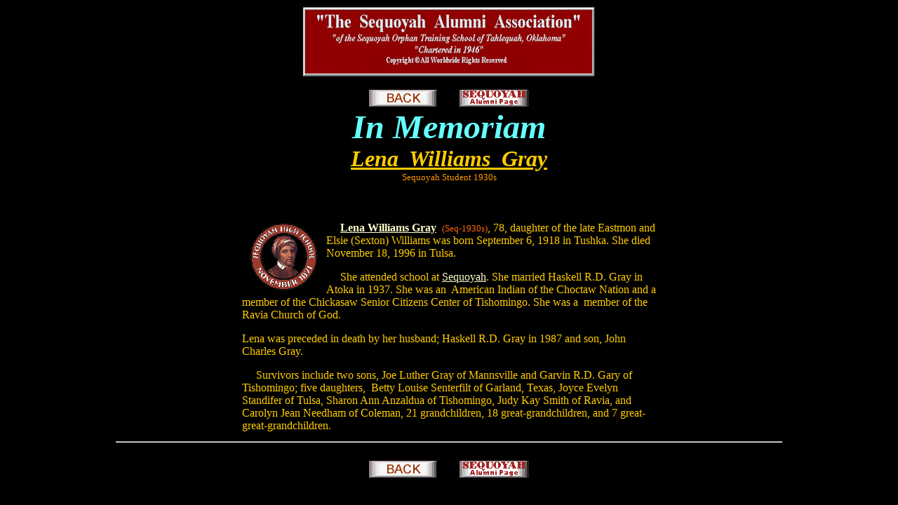

--- FILE ---
content_type: text/html
request_url: http://sequoyahalumni.net/Page-two/Obits/Williams_Lena.html
body_size: 1219
content:
<!doctype html public "-//w3c//dtd html 4.0 transitional//en">
<html>
<head>
   <meta http-equiv="Content-Type" content="text/html; charset=iso-8859-1">
   <meta name="GENERATOR" content="Mozilla/4.61 [en]C-CCK-MCD   (Win98; U) [Netscape]">
   <title>Special Page</title>
</head>
<body text="#FFCC00" bgcolor="#000000" link="#66FFFF" vlink="#66FFFF" alink="#66FFFF">

<center><img SRC="tittle05-s.jpg" height=104 width=420></center>

<blockquote>
<center><a href="javascript:history.back()"><img SRC="back.gif" HSPACE=15 BORDER=0 height=25 width=99></a><a href="sequoyahalumni.net"><img SRC="seq-alum.gif" HSPACE=15 BORDER=0 height=25 width=99></a>
<br><b><i><font face="Brush Script MT"><font color="#66FFFF"><font size=+4>In
Memoriam</font></font></font></i></b>
<br><b><i><u><font size=+3>Lena&nbsp; Williams&nbsp; Gray</font></u></i></b>
<br><font color="#FF9900"><font size=-1>Sequoyah Student 1930s</font></font></center>

<p><br>
<center><table BORDER=0 CELLSPACING=0 CELLPADDING=5 COLS=1 WIDTH="600" BGCOLOR="#000000" >
<tr>
<td><img SRC="SHSLogo1.GIF" HSPACE=10 height=99 width=100 align=LEFT>&nbsp;&nbsp;&nbsp;&nbsp;
<b><u><font color="#FFFFCC">Lena Williams Gray</font></u></b><font color="#FFCC00">&nbsp;
</font><font color="#FF6600"><font size=-1>(Seq-1930s)</font></font><font color="#FFCC00">,
78, daughter of the late Eastmon and Elsie (Sexton) Williams was born September
6, 1918 in Tushka. She died November 18, 1996 in Tulsa.</font>
<p>&nbsp;&nbsp;&nbsp;&nbsp; She attended school at <u><font color="#FFFFCC">Sequoyah</font></u>.
She married Haskell R.D. Gray in Atoka in 1937. She was an&nbsp; American
Indian of the Choctaw Nation and a member of the Chickasaw Senior Citizens
Center of Tishomingo. She was a&nbsp; member of the Ravia Church of God.
<p>Lena was preceded in death by her husband; Haskell R.D. Gray in 1987
and son, John Charles Gray.
<p>&nbsp;&nbsp;&nbsp;&nbsp; Survivors include two sons, Joe Luther Gray
of Mannsville and Garvin R.D. Gary of Tishomingo; five daughters,&nbsp;
Betty Louise Senterfilt of Garland, Texas, Joyce Evelyn Standifer of Tulsa,
Sharon Ann Anzaldua of Tishomingo, Judy Kay Smith of Ravia, and Carolyn
Jean Needham of Coleman, 21 grandchildren, 18 great-grandchildren, and
7 great-great-grandchildren.</td>
</tr>
</table></center>

<center>
<hr WIDTH="80%">
<br><a href="javascript:history.back()"><img SRC="back.gif" HSPACE=15 BORDER=0 height=25 width=99></a><a href="sequoyahalumni.net"><img SRC="seq-alum.gif" HSPACE=15 BORDER=0 height=25 width=99></a></center>
</blockquote>

</body>
</html>
